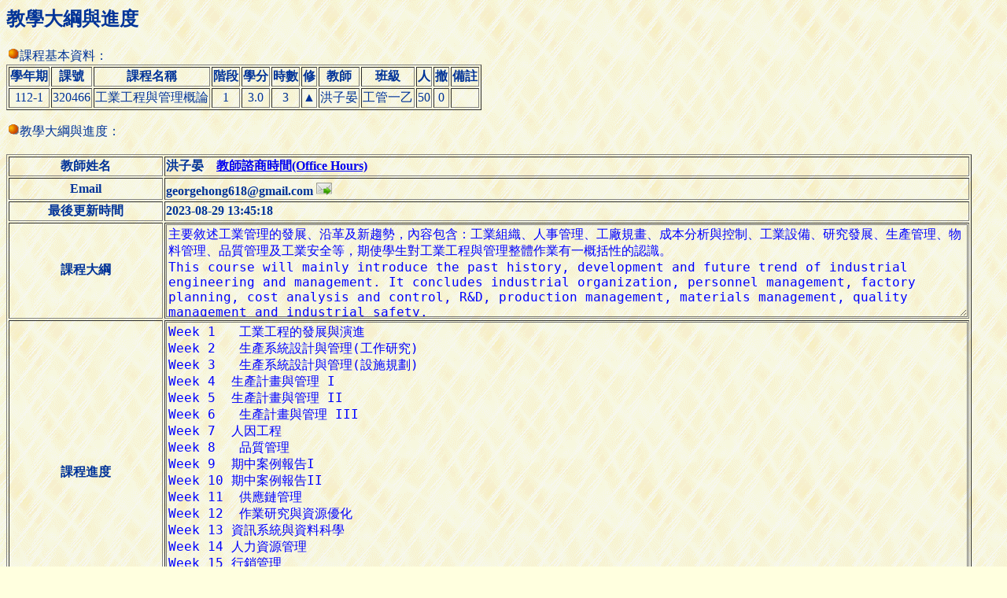

--- FILE ---
content_type: text/html; charset=UTF-8
request_url: https://aps.ntut.edu.tw/course/tw/ShowSyllabus.jsp?snum=320466&code=12298
body_size: 4674
content:




<HTML>
<HEAD>
<!-- 
<meta http-equiv="Content-Type" content="text/html; charset=UTF-8">
 -->
<TITLE>查詢教學大綱與進度</TITLE>
<Script src="https://font.ntut.edu.tw/wfs/js/lib/wfs.js" type="text/javascript" ></script>
<HEAD>
<BODY bgcolor=#ffffdf background="../image/grey918y.gif" text=#003398>


<H2>教學大綱與進度</H2>

<p><img src="../image/or_ball.gif">課程基本資料：
<table border="1">
  <tr><th>學年期<th>課號<th>課程名稱<th>階段<th>學分<th>時數<th>修<th>教師<th>班級<th>人<th>撤<th>備註</tr>

  <tr><td align="center">112-1</td>
      <td align="center">320466</td>
      <td align="left">  工業工程與管理概論</td>
      <td align="center">1</td>
      <td align="center">3.0</td>
      <td align="center">3</td>
      <td align="center">▲</td>
      <td align="center">洪子晏</td>
      <td align="center">工管一乙</td>
      <td align="center">50</td>
      <td align="center">0</td>
      <td align="center">　</td>
  </tr>

</table>

<p><img src="../image/or_ball.gif">教學大綱與進度：

<BR><BR>
<table border="1">
  <tr><th>教師姓名<th align=left>
  洪子晏　<A href="Teach.jsp?format=-6&year=112&sem=1&code=12298">教師諮商時間(Office Hours) </A></tr>
  <tr><th>Email<th align=left valign=center>
      georgehong618@gmail.com <a href="mailto:georgehong618@gmail.com"><img src="../image/icon_email.png" width="20" height="20" border="0" alt="Email"></a></tr>
  <tr><th>最後更新時間<th align=left>2023-08-29 13:45:18</tr>
  <tr><th>課程大綱<td><textarea  style="background:transparent;color: blue;font-size:12pt "  Cols="100" Rows="6" Wrap="Physical" readonly="true" Wrap="Virtual">主要敘述工業管理的發展、沿革及新趨勢，內容包含：工業組織、人事管理、工廠規畫、成本分析與控制、工業設備、研究發展、生產管理、物料管理、品質管理及工業安全等，期使學生對工業工程與管理整體作業有一概括性的認識。
This course will mainly introduce the past history, development and future trend of industrial engineering and management. It concludes industrial organization, personnel management, factory planning, cost analysis and control, R&amp;D, production management, materials management, quality management and industrial safety.</textarea></tr>
  <tr><th>課程進度<td><textarea  style="background:transparent;color: blue;font-size:12pt "  Cols="100" Rows="20" Wrap="Physical" readonly="true" Wrap="Virtual">Week 1	&nbsp;工業工程的發展與演進
Week 2	&nbsp;生產系統設計與管理(工作研究)
Week 3	&nbsp;生產系統設計與管理(設施規劃)
Week 4	生產計畫與管理 I
Week 5	生產計畫與管理 II
Week 6	&nbsp;生產計畫與管理 III
Week 7	人因工程
Week 8	&nbsp;品質管理&nbsp;
Week 9	期中案例報告I
Week 10	期中案例報告II
Week 11	&nbsp;供應鏈管理
Week 12	&nbsp;作業研究與資源優化
Week 13	資訊系統與資料科學
Week 14	人力資源管理
Week 15	行銷管理
Week 16	期末考試
Week 17	期末分組專案報告
Week 18	期末分組專案報告</textarea></tr>
  <tr><th>評量方式與標準<td><textarea  style="background:transparent;color: blue;font-size:12pt "  Cols="100" Rows="8" Wrap="Physical" readonly="true" Wrap="Virtual">課堂表現與參與: 15%
期中報告: 25%
期末報告: 35%
期末考試:25%</textarea></tr>
  <tr><th>使用教材、參考書目或其他
      <td><B>【遵守智慧財產權觀念，請使用正版教科書，不得使用非法影印教科書】</B><BR><BR>使用外文原文書：否
      <BR><textarea  style="background:transparent;color: blue;font-size:12pt "  Cols="100" Rows="8" Wrap="Physical" readonly="true" Wrap="Virtual">簡富，(2022)，工業工程與管理導論，前程文化</textarea></tr>
  <tr><th>課程諮詢管道<td>課後時間諮詢TA或老師，或寄信至tyhong@ntut.edu.tw</tr>
  <tr><th>課程對應SDGs指標<td></tr> 
  <tr><th>課程是否導入AI<td></tr> 
  <tr><th>備註

      <td><!-- 因應疫情發展，本學期教學及授課方式請依照學校網頁所公布之訊息為準：<br>
          (<a href="https://oaa.ntut.edu.tw/p/404-1008-98622.php?Lang=zh-tw" target="_blank">https://oaa.ntut.edu.tw/p/404-1008-98622.php?Lang=zh-tw</a>)<BR><BR>
          -->
      <div style="background:transparent;color: blue;font-size:12pt" ></div></td>
      </td>

  </tr>
      
</table>
<BR><input type="button" onClick="history.back()" value="回上一頁">

</BODY>
</HTML>

--- FILE ---
content_type: application/javascript
request_url: https://font.ntut.edu.tw/gws/lib/js/gws.require.config.js
body_size: 2517
content:
dynaRequire.Load([{filename:'gws.compatibility.js',path:'lib/js/'},{name:'extend',filename:'gws.extend.js',path:'lib/js/'},{name:'gws',filename:'gws.gws.js',path:'lib/js/',before:'dynaGWS'},{filename:'gws.font.js',path:'lib/js/'},{name:'wfa',filename:'gws.wfa.js',path:'lib/js/',Callback:function(){dynaRequire.Load([{filename:'trigger.html',path:'lib/template/',after:'dynaGWS.html["dcw-trigger"]'},{filename:'ready.html',path:'lib/template/',after:'dynaGWS.html["dcw-ready"]'}]);}},{name:'wime',filename:'gws.wime.js',path:'lib/js/',level:2,after:'dynaGWS.user.keyboard["enable"]',Callback:function(){dynaRequire.Load([{filename:'candidate.html',level:2,path:'lib/template/',after:'dynaGWS.html["dcw-candidate"]'},{filename:'wime.html',level:2,path:'lib/template/',after:'dynaGWS.html["dcw-wime"]'},{filename:'keyboard-kamei.html',level:2,lang:'JPN',path:'lib/template/',after:'dynaGWS.html["kamei"]'},{filename:'keyboard-kana.html',level:2,lang:'JPN',path:'lib/template/',after:'dynaGWS.html["kana"]'},{filename:'keyboard-jis.html',level:2,lang:'JPN',path:'lib/template/',after:'dynaGWS.html["jis"]'},{filename:'keyboard-changjie.html',level:2,lang:'CHT',path:'lib/template/',after:'dynaGWS.html["changjie"]'},{filename:'keyboard-phonetic.html',level:2,lang:'CHT',path:'lib/template/',after:'dynaGWS.html["phonetic"]'}]);}},{name:'ppwime',filename:'gws.ppwime.js',level:3,path:'lib/js/',lang:'JPN',after:'dynaGWS.ppwime',Callback:function(){dynaRequire.Load([{filename:'ppwime.html',level:3,lang:'JPN',path:'lib/template/',after:'dynaGWS.html["dcw-ppwime"]'}]);}},{name:'unicode',filename:'wfs.wcmp.json.js',lang:'CHT',after:'WFS.StateTable["wfs.wcmp.json.loadstate"]',path:'js/lib/'},{name:'uao',filename:'gws.ffbig5.js',browser:'FIREFOX',after:'dynaGWS.mapping.uao',lang:'CHT',path:'lib/js/'},{name:'hkscs',filename:'gws.chromebig5.js',browser:'CHROME',after:'dynaGWS.mapping.hkscs',lang:'CHT',path:'lib/js/'},{name:'hkscs-safari',filename:'gws.chromebig5.js',browser:'SAFARI',after:'dynaGWS.mapping.hkscs',lang:'CHT',path:'lib/js/'},{filename:'gws.config.js',path:'lib/js/',after:dynaRequire.isFinish,Callback:function(){if(typeof(dynaRequire.Setting)!=='undefined'){dynaRequire.Setting();}
if(dynaRequire.isFinish()==false){alert('Gaiji Web Server Connection Timed Out, Please Refresh Page, or Press F5');}else{if(dynaRequire.transferred||dynaRequire.concat==false){dynaGWS.Initialize();}else{dynaGWS.CreateEvent(window,'load',dynaGWS.Initialize);}
ajaxGaijis=dynaGWS.Replay;}}}]);